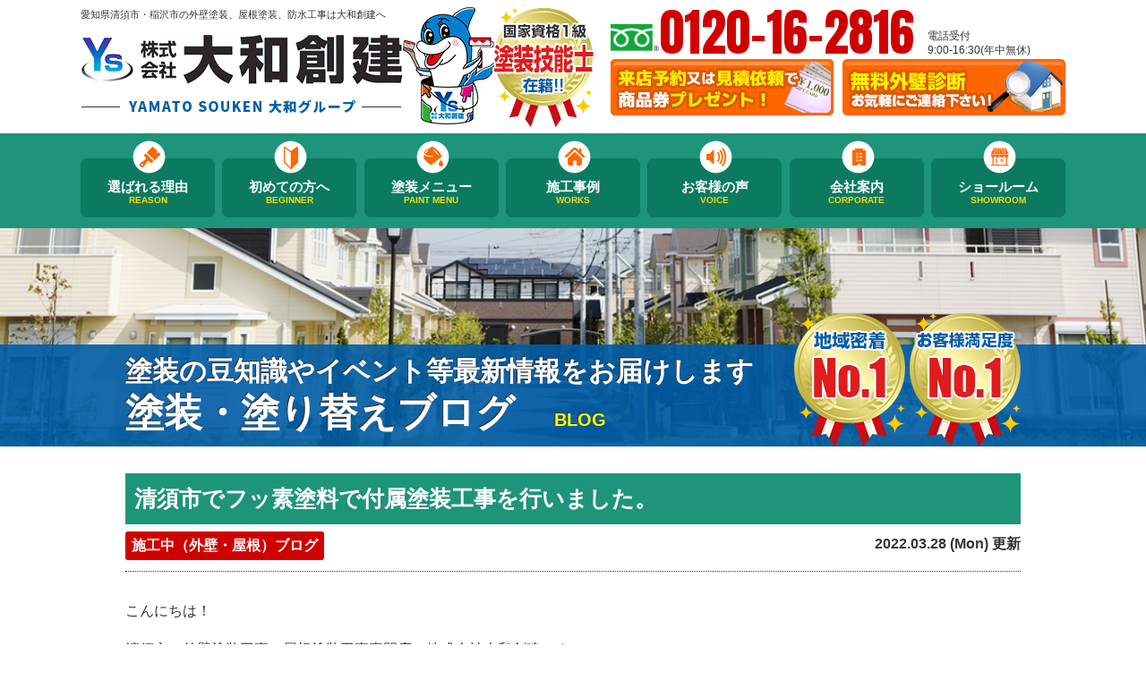

--- FILE ---
content_type: text/html; charset=UTF-8
request_url: https://yamato-souken.co.jp/blog/18354/
body_size: 15873
content:
<!DOCTYPE html>
<html>

<head>
	<meta charset="UTF-8">
	<meta http-equiv="X-UA-Compatible" content="IE=edge" />
	<meta name="viewport" content="width=device-width, initial-scale=1.0" />
			<title>清須市でフッ素塗料で付属塗装工事を行いました。｜塗装・塗り替えブログ｜【愛知県清須市で創業30年】外壁塗装・屋根塗装・防水工事の株式会社大和創建</title>
		<meta name="description" content="塗装・塗り替えブログ「清須市でフッ素塗料で付属塗装工事を行いました。」です。清須市・あま市の外壁塗装は創業30年の大和創建へ。清須を中心に稲沢市、あま市、北名古屋市地域密着で住まいの塗り替えを承ります。仲介業者を通さない直接施工なので高品質な塗装を適正価格でご提供。屋根塗装リフォーム、防水工事、雨漏り補修、サイディング張り替えはお任せ下さい。清須に塗装ショールームオープン！無料WEB見積もりでクオカードプレゼント中！" />
				<meta name="keywords" content="塗装・塗り替えブログ,外壁塗装,屋根塗装,雨漏り修理,雨漏り補修,防水工事,外装リフォーム,大和創建,清須市,清洲,愛知県" />
	
	<meta name="format-detection" content="telephone=no" />
<meta name="thumbnail" content="https://yamato-souken.co.jp/W2uVerhvtpdq/wp-content/uploads/2025/08/mainv03.png" />
<!-- *** stylesheet *** -->
<link rel="stylesheet" media="all" href="https://yamato-souken.co.jp/W2uVerhvtpdq/wp-content/themes/yamato-souken.co.jp/style.css?1766027261" />

<!-- *** javascript *** -->

<script src="//ajax.googleapis.com/ajax/libs/jquery/2.0.3/jquery.min.js"></script>
<script src="https://yamato-souken.co.jp/W2uVerhvtpdq/wp-content/themes/yamato-souken.co.jp/js/jquery.dotdotdot.min.js"></script>
<script src="https://yamato-souken.co.jp/W2uVerhvtpdq/wp-content/themes/yamato-souken.co.jp/js/excanvas.js"></script>
<script src="https://yamato-souken.co.jp/W2uVerhvtpdq/wp-content/themes/yamato-souken.co.jp/js/jquery.heightLine.js"></script>
<script src="https://yamato-souken.co.jp/W2uVerhvtpdq/wp-content/themes/yamato-souken.co.jp/js/heightLineSetting.js"></script>
<script src="https://yamato-souken.co.jp/W2uVerhvtpdq/wp-content/themes/yamato-souken.co.jp/js/conf.js"></script>


<script src="https://yamato-souken.co.jp/W2uVerhvtpdq/wp-content/themes/yamato-souken.co.jp/js/jquery.autopager-1.0.0.js"></script>
<link href="https://fonts.googleapis.com/css?family=Anton" rel="stylesheet">
<!-- *** googleanalytics *** -->
<!-- Google Tag Manager -->
<script>
    (function(w, d, s, l, i) {
        w[l] = w[l] || [];
        w[l].push({
            'gtm.start': new Date().getTime(),
            event: 'gtm.js'
        });
        var f = d.getElementsByTagName(s)[0],
            j = d.createElement(s),
            dl = l != 'dataLayer' ? '&l=' + l : '';
        j.async = true;
        j.src =
            'https://www.googletagmanager.com/gtm.js?id=' + i + dl;
        f.parentNode.insertBefore(j, f);
    })(window, document, 'script', 'dataLayer', 'GTM-THM37HN');
</script>
<!-- End Google Tag Manager -->
<!-- Google Tag Manager -->
<script>
    (function(w, d, s, l, i) {
        w[l] = w[l] || [];
        w[l].push({
            'gtm.start': new Date().getTime(),
            event: 'gtm.js'
        });
        var f = d.getElementsByTagName(s)[0],
            j = d.createElement(s),
            dl = l != 'dataLayer' ? '&l=' + l : '';
        j.async = true;
        j.src =
            'https://www.googletagmanager.com/gtm.js?id=' + i + dl;
        f.parentNode.insertBefore(j, f);
    })(window, document, 'script', 'dataLayer', 'GTM-T4PG75D');
</script>
<!-- End Google Tag Manager -->
<!-- Google Tag Manager -->
<script>
    (function(w, d, s, l, i) {
        w[l] = w[l] || [];
        w[l].push({
            'gtm.start': new Date().getTime(),
            event: 'gtm.js'
        });
        var f = d.getElementsByTagName(s)[0],
            j = d.createElement(s),
            dl = l != 'dataLayer' ? '&l=' + l : '';
        j.async = true;
        j.src =
            'https://www.googletagmanager.com/gtm.js?id=' + i + dl;
        f.parentNode.insertBefore(j, f);
    })(window, document, 'script', 'dataLayer', 'GTM-WFSQHNV');
</script>
<!-- End Google Tag Manager -->
<!-- *** //googleanalytics *** -->
	<meta name='robots' content='max-image-preview:large' />
	<style>img:is([sizes="auto" i], [sizes^="auto," i]) { contain-intrinsic-size: 3000px 1500px }</style>
	<script type="text/javascript">
/* <![CDATA[ */
window._wpemojiSettings = {"baseUrl":"https:\/\/s.w.org\/images\/core\/emoji\/15.0.3\/72x72\/","ext":".png","svgUrl":"https:\/\/s.w.org\/images\/core\/emoji\/15.0.3\/svg\/","svgExt":".svg","source":{"concatemoji":"https:\/\/yamato-souken.co.jp\/W2uVerhvtpdq\/wp-includes\/js\/wp-emoji-release.min.js?ver=6.7.4"}};
/*! This file is auto-generated */
!function(i,n){var o,s,e;function c(e){try{var t={supportTests:e,timestamp:(new Date).valueOf()};sessionStorage.setItem(o,JSON.stringify(t))}catch(e){}}function p(e,t,n){e.clearRect(0,0,e.canvas.width,e.canvas.height),e.fillText(t,0,0);var t=new Uint32Array(e.getImageData(0,0,e.canvas.width,e.canvas.height).data),r=(e.clearRect(0,0,e.canvas.width,e.canvas.height),e.fillText(n,0,0),new Uint32Array(e.getImageData(0,0,e.canvas.width,e.canvas.height).data));return t.every(function(e,t){return e===r[t]})}function u(e,t,n){switch(t){case"flag":return n(e,"\ud83c\udff3\ufe0f\u200d\u26a7\ufe0f","\ud83c\udff3\ufe0f\u200b\u26a7\ufe0f")?!1:!n(e,"\ud83c\uddfa\ud83c\uddf3","\ud83c\uddfa\u200b\ud83c\uddf3")&&!n(e,"\ud83c\udff4\udb40\udc67\udb40\udc62\udb40\udc65\udb40\udc6e\udb40\udc67\udb40\udc7f","\ud83c\udff4\u200b\udb40\udc67\u200b\udb40\udc62\u200b\udb40\udc65\u200b\udb40\udc6e\u200b\udb40\udc67\u200b\udb40\udc7f");case"emoji":return!n(e,"\ud83d\udc26\u200d\u2b1b","\ud83d\udc26\u200b\u2b1b")}return!1}function f(e,t,n){var r="undefined"!=typeof WorkerGlobalScope&&self instanceof WorkerGlobalScope?new OffscreenCanvas(300,150):i.createElement("canvas"),a=r.getContext("2d",{willReadFrequently:!0}),o=(a.textBaseline="top",a.font="600 32px Arial",{});return e.forEach(function(e){o[e]=t(a,e,n)}),o}function t(e){var t=i.createElement("script");t.src=e,t.defer=!0,i.head.appendChild(t)}"undefined"!=typeof Promise&&(o="wpEmojiSettingsSupports",s=["flag","emoji"],n.supports={everything:!0,everythingExceptFlag:!0},e=new Promise(function(e){i.addEventListener("DOMContentLoaded",e,{once:!0})}),new Promise(function(t){var n=function(){try{var e=JSON.parse(sessionStorage.getItem(o));if("object"==typeof e&&"number"==typeof e.timestamp&&(new Date).valueOf()<e.timestamp+604800&&"object"==typeof e.supportTests)return e.supportTests}catch(e){}return null}();if(!n){if("undefined"!=typeof Worker&&"undefined"!=typeof OffscreenCanvas&&"undefined"!=typeof URL&&URL.createObjectURL&&"undefined"!=typeof Blob)try{var e="postMessage("+f.toString()+"("+[JSON.stringify(s),u.toString(),p.toString()].join(",")+"));",r=new Blob([e],{type:"text/javascript"}),a=new Worker(URL.createObjectURL(r),{name:"wpTestEmojiSupports"});return void(a.onmessage=function(e){c(n=e.data),a.terminate(),t(n)})}catch(e){}c(n=f(s,u,p))}t(n)}).then(function(e){for(var t in e)n.supports[t]=e[t],n.supports.everything=n.supports.everything&&n.supports[t],"flag"!==t&&(n.supports.everythingExceptFlag=n.supports.everythingExceptFlag&&n.supports[t]);n.supports.everythingExceptFlag=n.supports.everythingExceptFlag&&!n.supports.flag,n.DOMReady=!1,n.readyCallback=function(){n.DOMReady=!0}}).then(function(){return e}).then(function(){var e;n.supports.everything||(n.readyCallback(),(e=n.source||{}).concatemoji?t(e.concatemoji):e.wpemoji&&e.twemoji&&(t(e.twemoji),t(e.wpemoji)))}))}((window,document),window._wpemojiSettings);
/* ]]> */
</script>
<style id='wp-emoji-styles-inline-css' type='text/css'>

	img.wp-smiley, img.emoji {
		display: inline !important;
		border: none !important;
		box-shadow: none !important;
		height: 1em !important;
		width: 1em !important;
		margin: 0 0.07em !important;
		vertical-align: -0.1em !important;
		background: none !important;
		padding: 0 !important;
	}
</style>
<link rel='stylesheet' id='wp-block-library-css' href='https://yamato-souken.co.jp/W2uVerhvtpdq/wp-includes/css/dist/block-library/style.min.css?ver=6.7.4' type='text/css' media='all' />
<style id='classic-theme-styles-inline-css' type='text/css'>
/*! This file is auto-generated */
.wp-block-button__link{color:#fff;background-color:#32373c;border-radius:9999px;box-shadow:none;text-decoration:none;padding:calc(.667em + 2px) calc(1.333em + 2px);font-size:1.125em}.wp-block-file__button{background:#32373c;color:#fff;text-decoration:none}
</style>
<style id='global-styles-inline-css' type='text/css'>
:root{--wp--preset--aspect-ratio--square: 1;--wp--preset--aspect-ratio--4-3: 4/3;--wp--preset--aspect-ratio--3-4: 3/4;--wp--preset--aspect-ratio--3-2: 3/2;--wp--preset--aspect-ratio--2-3: 2/3;--wp--preset--aspect-ratio--16-9: 16/9;--wp--preset--aspect-ratio--9-16: 9/16;--wp--preset--color--black: #000000;--wp--preset--color--cyan-bluish-gray: #abb8c3;--wp--preset--color--white: #ffffff;--wp--preset--color--pale-pink: #f78da7;--wp--preset--color--vivid-red: #cf2e2e;--wp--preset--color--luminous-vivid-orange: #ff6900;--wp--preset--color--luminous-vivid-amber: #fcb900;--wp--preset--color--light-green-cyan: #7bdcb5;--wp--preset--color--vivid-green-cyan: #00d084;--wp--preset--color--pale-cyan-blue: #8ed1fc;--wp--preset--color--vivid-cyan-blue: #0693e3;--wp--preset--color--vivid-purple: #9b51e0;--wp--preset--gradient--vivid-cyan-blue-to-vivid-purple: linear-gradient(135deg,rgba(6,147,227,1) 0%,rgb(155,81,224) 100%);--wp--preset--gradient--light-green-cyan-to-vivid-green-cyan: linear-gradient(135deg,rgb(122,220,180) 0%,rgb(0,208,130) 100%);--wp--preset--gradient--luminous-vivid-amber-to-luminous-vivid-orange: linear-gradient(135deg,rgba(252,185,0,1) 0%,rgba(255,105,0,1) 100%);--wp--preset--gradient--luminous-vivid-orange-to-vivid-red: linear-gradient(135deg,rgba(255,105,0,1) 0%,rgb(207,46,46) 100%);--wp--preset--gradient--very-light-gray-to-cyan-bluish-gray: linear-gradient(135deg,rgb(238,238,238) 0%,rgb(169,184,195) 100%);--wp--preset--gradient--cool-to-warm-spectrum: linear-gradient(135deg,rgb(74,234,220) 0%,rgb(151,120,209) 20%,rgb(207,42,186) 40%,rgb(238,44,130) 60%,rgb(251,105,98) 80%,rgb(254,248,76) 100%);--wp--preset--gradient--blush-light-purple: linear-gradient(135deg,rgb(255,206,236) 0%,rgb(152,150,240) 100%);--wp--preset--gradient--blush-bordeaux: linear-gradient(135deg,rgb(254,205,165) 0%,rgb(254,45,45) 50%,rgb(107,0,62) 100%);--wp--preset--gradient--luminous-dusk: linear-gradient(135deg,rgb(255,203,112) 0%,rgb(199,81,192) 50%,rgb(65,88,208) 100%);--wp--preset--gradient--pale-ocean: linear-gradient(135deg,rgb(255,245,203) 0%,rgb(182,227,212) 50%,rgb(51,167,181) 100%);--wp--preset--gradient--electric-grass: linear-gradient(135deg,rgb(202,248,128) 0%,rgb(113,206,126) 100%);--wp--preset--gradient--midnight: linear-gradient(135deg,rgb(2,3,129) 0%,rgb(40,116,252) 100%);--wp--preset--font-size--small: 13px;--wp--preset--font-size--medium: 20px;--wp--preset--font-size--large: 36px;--wp--preset--font-size--x-large: 42px;--wp--preset--spacing--20: 0.44rem;--wp--preset--spacing--30: 0.67rem;--wp--preset--spacing--40: 1rem;--wp--preset--spacing--50: 1.5rem;--wp--preset--spacing--60: 2.25rem;--wp--preset--spacing--70: 3.38rem;--wp--preset--spacing--80: 5.06rem;--wp--preset--shadow--natural: 6px 6px 9px rgba(0, 0, 0, 0.2);--wp--preset--shadow--deep: 12px 12px 50px rgba(0, 0, 0, 0.4);--wp--preset--shadow--sharp: 6px 6px 0px rgba(0, 0, 0, 0.2);--wp--preset--shadow--outlined: 6px 6px 0px -3px rgba(255, 255, 255, 1), 6px 6px rgba(0, 0, 0, 1);--wp--preset--shadow--crisp: 6px 6px 0px rgba(0, 0, 0, 1);}:where(.is-layout-flex){gap: 0.5em;}:where(.is-layout-grid){gap: 0.5em;}body .is-layout-flex{display: flex;}.is-layout-flex{flex-wrap: wrap;align-items: center;}.is-layout-flex > :is(*, div){margin: 0;}body .is-layout-grid{display: grid;}.is-layout-grid > :is(*, div){margin: 0;}:where(.wp-block-columns.is-layout-flex){gap: 2em;}:where(.wp-block-columns.is-layout-grid){gap: 2em;}:where(.wp-block-post-template.is-layout-flex){gap: 1.25em;}:where(.wp-block-post-template.is-layout-grid){gap: 1.25em;}.has-black-color{color: var(--wp--preset--color--black) !important;}.has-cyan-bluish-gray-color{color: var(--wp--preset--color--cyan-bluish-gray) !important;}.has-white-color{color: var(--wp--preset--color--white) !important;}.has-pale-pink-color{color: var(--wp--preset--color--pale-pink) !important;}.has-vivid-red-color{color: var(--wp--preset--color--vivid-red) !important;}.has-luminous-vivid-orange-color{color: var(--wp--preset--color--luminous-vivid-orange) !important;}.has-luminous-vivid-amber-color{color: var(--wp--preset--color--luminous-vivid-amber) !important;}.has-light-green-cyan-color{color: var(--wp--preset--color--light-green-cyan) !important;}.has-vivid-green-cyan-color{color: var(--wp--preset--color--vivid-green-cyan) !important;}.has-pale-cyan-blue-color{color: var(--wp--preset--color--pale-cyan-blue) !important;}.has-vivid-cyan-blue-color{color: var(--wp--preset--color--vivid-cyan-blue) !important;}.has-vivid-purple-color{color: var(--wp--preset--color--vivid-purple) !important;}.has-black-background-color{background-color: var(--wp--preset--color--black) !important;}.has-cyan-bluish-gray-background-color{background-color: var(--wp--preset--color--cyan-bluish-gray) !important;}.has-white-background-color{background-color: var(--wp--preset--color--white) !important;}.has-pale-pink-background-color{background-color: var(--wp--preset--color--pale-pink) !important;}.has-vivid-red-background-color{background-color: var(--wp--preset--color--vivid-red) !important;}.has-luminous-vivid-orange-background-color{background-color: var(--wp--preset--color--luminous-vivid-orange) !important;}.has-luminous-vivid-amber-background-color{background-color: var(--wp--preset--color--luminous-vivid-amber) !important;}.has-light-green-cyan-background-color{background-color: var(--wp--preset--color--light-green-cyan) !important;}.has-vivid-green-cyan-background-color{background-color: var(--wp--preset--color--vivid-green-cyan) !important;}.has-pale-cyan-blue-background-color{background-color: var(--wp--preset--color--pale-cyan-blue) !important;}.has-vivid-cyan-blue-background-color{background-color: var(--wp--preset--color--vivid-cyan-blue) !important;}.has-vivid-purple-background-color{background-color: var(--wp--preset--color--vivid-purple) !important;}.has-black-border-color{border-color: var(--wp--preset--color--black) !important;}.has-cyan-bluish-gray-border-color{border-color: var(--wp--preset--color--cyan-bluish-gray) !important;}.has-white-border-color{border-color: var(--wp--preset--color--white) !important;}.has-pale-pink-border-color{border-color: var(--wp--preset--color--pale-pink) !important;}.has-vivid-red-border-color{border-color: var(--wp--preset--color--vivid-red) !important;}.has-luminous-vivid-orange-border-color{border-color: var(--wp--preset--color--luminous-vivid-orange) !important;}.has-luminous-vivid-amber-border-color{border-color: var(--wp--preset--color--luminous-vivid-amber) !important;}.has-light-green-cyan-border-color{border-color: var(--wp--preset--color--light-green-cyan) !important;}.has-vivid-green-cyan-border-color{border-color: var(--wp--preset--color--vivid-green-cyan) !important;}.has-pale-cyan-blue-border-color{border-color: var(--wp--preset--color--pale-cyan-blue) !important;}.has-vivid-cyan-blue-border-color{border-color: var(--wp--preset--color--vivid-cyan-blue) !important;}.has-vivid-purple-border-color{border-color: var(--wp--preset--color--vivid-purple) !important;}.has-vivid-cyan-blue-to-vivid-purple-gradient-background{background: var(--wp--preset--gradient--vivid-cyan-blue-to-vivid-purple) !important;}.has-light-green-cyan-to-vivid-green-cyan-gradient-background{background: var(--wp--preset--gradient--light-green-cyan-to-vivid-green-cyan) !important;}.has-luminous-vivid-amber-to-luminous-vivid-orange-gradient-background{background: var(--wp--preset--gradient--luminous-vivid-amber-to-luminous-vivid-orange) !important;}.has-luminous-vivid-orange-to-vivid-red-gradient-background{background: var(--wp--preset--gradient--luminous-vivid-orange-to-vivid-red) !important;}.has-very-light-gray-to-cyan-bluish-gray-gradient-background{background: var(--wp--preset--gradient--very-light-gray-to-cyan-bluish-gray) !important;}.has-cool-to-warm-spectrum-gradient-background{background: var(--wp--preset--gradient--cool-to-warm-spectrum) !important;}.has-blush-light-purple-gradient-background{background: var(--wp--preset--gradient--blush-light-purple) !important;}.has-blush-bordeaux-gradient-background{background: var(--wp--preset--gradient--blush-bordeaux) !important;}.has-luminous-dusk-gradient-background{background: var(--wp--preset--gradient--luminous-dusk) !important;}.has-pale-ocean-gradient-background{background: var(--wp--preset--gradient--pale-ocean) !important;}.has-electric-grass-gradient-background{background: var(--wp--preset--gradient--electric-grass) !important;}.has-midnight-gradient-background{background: var(--wp--preset--gradient--midnight) !important;}.has-small-font-size{font-size: var(--wp--preset--font-size--small) !important;}.has-medium-font-size{font-size: var(--wp--preset--font-size--medium) !important;}.has-large-font-size{font-size: var(--wp--preset--font-size--large) !important;}.has-x-large-font-size{font-size: var(--wp--preset--font-size--x-large) !important;}
:where(.wp-block-post-template.is-layout-flex){gap: 1.25em;}:where(.wp-block-post-template.is-layout-grid){gap: 1.25em;}
:where(.wp-block-columns.is-layout-flex){gap: 2em;}:where(.wp-block-columns.is-layout-grid){gap: 2em;}
:root :where(.wp-block-pullquote){font-size: 1.5em;line-height: 1.6;}
</style>
<link rel='stylesheet' id='contact-form-7-css' href='https://yamato-souken.co.jp/W2uVerhvtpdq/wp-content/plugins/contact-form-7/includes/css/styles.css?ver=6.0' type='text/css' media='all' />
<link rel='stylesheet' id='responsive-lightbox-swipebox-css' href='https://yamato-souken.co.jp/W2uVerhvtpdq/wp-content/plugins/responsive-lightbox/assets/swipebox/swipebox.min.css?ver=2.4.8' type='text/css' media='all' />
<link rel='stylesheet' id='wp-pagenavi-css' href='https://yamato-souken.co.jp/W2uVerhvtpdq/wp-content/plugins/wp-pagenavi/pagenavi-css.css?ver=2.70' type='text/css' media='all' />
<link rel='stylesheet' id='jquery-ui-smoothness-css' href='https://yamato-souken.co.jp/W2uVerhvtpdq/wp-content/plugins/contact-form-7/includes/js/jquery-ui/themes/smoothness/jquery-ui.min.css?ver=1.12.1' type='text/css' media='screen' />
<script type="text/javascript" src="https://yamato-souken.co.jp/W2uVerhvtpdq/wp-includes/js/jquery/jquery.min.js?ver=3.7.1" id="jquery-core-js"></script>
<script type="text/javascript" src="https://yamato-souken.co.jp/W2uVerhvtpdq/wp-includes/js/jquery/jquery-migrate.min.js?ver=3.4.1" id="jquery-migrate-js"></script>
<script type="text/javascript" src="https://yamato-souken.co.jp/W2uVerhvtpdq/wp-content/plugins/responsive-lightbox/assets/swipebox/jquery.swipebox.min.js?ver=2.4.8" id="responsive-lightbox-swipebox-js"></script>
<script type="text/javascript" src="https://yamato-souken.co.jp/W2uVerhvtpdq/wp-includes/js/underscore.min.js?ver=1.13.7" id="underscore-js"></script>
<script type="text/javascript" src="https://yamato-souken.co.jp/W2uVerhvtpdq/wp-content/plugins/responsive-lightbox/assets/infinitescroll/infinite-scroll.pkgd.min.js?ver=6.7.4" id="responsive-lightbox-infinite-scroll-js"></script>
<script type="text/javascript" id="responsive-lightbox-js-before">
/* <![CDATA[ */
var rlArgs = {"script":"swipebox","selector":"lightbox","customEvents":"","activeGalleries":true,"animation":true,"hideCloseButtonOnMobile":false,"removeBarsOnMobile":false,"hideBars":true,"hideBarsDelay":5000,"videoMaxWidth":1080,"useSVG":true,"loopAtEnd":false,"woocommerce_gallery":false,"ajaxurl":"https:\/\/yamato-souken.co.jp\/W2uVerhvtpdq\/wp-admin\/admin-ajax.php","nonce":"75fe57fd49","preview":false,"postId":18354,"scriptExtension":false};
/* ]]> */
</script>
<script type="text/javascript" src="https://yamato-souken.co.jp/W2uVerhvtpdq/wp-content/plugins/responsive-lightbox/js/front.js?ver=2.4.8" id="responsive-lightbox-js"></script>
<link rel="https://api.w.org/" href="https://yamato-souken.co.jp/wp-json/" /><link rel="canonical" href="https://yamato-souken.co.jp/blog/18354/" />
<link rel='shortlink' href='https://yamato-souken.co.jp/?p=18354' />
<link rel="alternate" title="oEmbed (JSON)" type="application/json+oembed" href="https://yamato-souken.co.jp/wp-json/oembed/1.0/embed?url=https%3A%2F%2Fyamato-souken.co.jp%2Fblog%2F18354%2F" />
<link rel="alternate" title="oEmbed (XML)" type="text/xml+oembed" href="https://yamato-souken.co.jp/wp-json/oembed/1.0/embed?url=https%3A%2F%2Fyamato-souken.co.jp%2Fblog%2F18354%2F&#038;format=xml" />
	</head>

<body data-rsssl=1 id="blog">
	<!-- Google Tag Manager (noscript) -->
	<noscript><iframe src="https://www.googletagmanager.com/ns.html?id=GTM-THM37HN" height="0" width="0" style="display:none;visibility:hidden"></iframe></noscript>
	<!-- End Google Tag Manager (noscript) -->
	<!-- Google Tag Manager (noscript) -->
	<noscript><iframe src="https://www.googletagmanager.com/ns.html?id=GTM-T4PG75D" height="0" width="0" style="display:none;visibility:hidden"></iframe></noscript>
	<!-- End Google Tag Manager (noscript) -->
	<!-- Google Tag Manager (noscript) -->
	<noscript><iframe src="https://www.googletagmanager.com/ns.html?id=GTM-WFSQHNV" height="0" width="0" style="display:none;visibility:hidden"></iframe></noscript>
	<!-- End Google Tag Manager (noscript) -->

			<svg display="none" version="1.1" xmlns="http://www.w3.org/2000/svg" xmlns:xlink="http://www.w3.org/1999/xlink">
  <defs>
    <symbol id="home" viewBox="0 0 396.961 370">
<path d="M389.664,166.774l-60.063-60.063V37.325c0-12.543-10.164-22.711-22.73-22.711c-12.535,0-22.699,10.168-22.699,22.711v23.953
	l-44.723-44.723c-22.113-22.097-60.558-22.058-82.617,0.039L6.648,166.774c-8.863,8.883-8.863,23.257,0,32.125
	c8.872,8.883,23.274,8.883,32.137,0l150.168-150.18c4.895-4.867,13.516-4.867,18.383-0.015l150.191,150.194
	c4.457,4.441,10.262,6.652,16.066,6.652c5.816,0,11.633-2.211,16.074-6.652C398.535,190.031,398.535,175.657,389.664,166.774
	L389.664,166.774z M389.664,166.774"/>
<rect fill="none" width="396.961" height="370"/>
<path d="M206.047,91.833c-4.363-4.36-11.426-4.36-15.777,0L58.168,223.895c-2.086,2.082-3.266,4.93-3.266,7.898v96.324
	c0,22.602,18.325,40.926,40.926,40.926h65.402V267.754h73.84v101.289h65.406c22.602,0,40.926-18.324,40.926-40.926v-96.324
	c0-2.969-1.172-5.816-3.266-7.898L206.047,91.833z M206.047,91.833"/>
    </symbol>
  </defs>
</svg>		<header id="header">
												<div class="spmenubtn spblock">
				<a href="javascript:switchMenu();">
					<span></span>
					<span></span>
					<span></span>
					<span>MENU</span></a>
			</div>


			<div class="htxt">
															<p><strong>愛知県清須市・稲沢市の外壁塗装、屋根塗装、防水工事は大和創建へ</strong></p>
												</div>


			<div class="inner">
				<div class="hdrLogo">
					<a href="https://yamato-souken.co.jp/"><img src="https://yamato-souken.co.jp/W2uVerhvtpdq/wp-content/uploads/2020/01/logo-1.png" alt="外壁塗装・屋根防水専門店大和創建" /></a>
					<img src="https://yamato-souken.co.jp/W2uVerhvtpdq/wp-content/uploads/2020/01/medal-1.png" alt="大和創建" />
					
				</div>

				<div class="floatR">
					<ul class="clearfix">
						<li class="tel"><span class="tel-link">0120-16-2816</span></li>
						<li class="rece">電話受付<br>9:00-16:30(年中無休)</li>
					</ul>
					<div><a href="https://yamato-souken.co.jp/showroom/#formS"><img src="https://yamato-souken.co.jp/W2uVerhvtpdq/wp-content/themes/yamato-souken.co.jp/img/common/btn_mitsumo.png" alt="ショールーム来店予約" /></a></div>
					<div><a href="https://yamato-souken.co.jp/diagnosis/"><img src="https://yamato-souken.co.jp/W2uVerhvtpdq/wp-content/themes/yamato-souken.co.jp/img/common/btn_contact.png" alt="無料外壁診断！" /></a></div>

														</div>
			</div>
						    <nav>
        <ul id="gNav" class="clearfix">
            <li class="gnav01"><a href="https://yamato-souken.co.jp/reason/">選ばれる理由<span>REASON</span></a></li>
            <li class="gnav02"><a href="https://yamato-souken.co.jp/beginner/">初めての方へ<span>BEGINNER</span></a></li>
            <li class="gnav03"><a href="https://yamato-souken.co.jp/menu/">塗装メニュー<span>PAINT MENU</span></a>
                <ul>
                    <li><a href="https://yamato-souken.co.jp/menu/#wall">外壁塗装</a></li>
                    <li><a href="https://yamato-souken.co.jp/menu/#roof">屋根塗装</a></li>
                    <li><a href="https://yamato-souken.co.jp/apartment/">アパート・マンション</a></li>
                    <li><a href="https://yamato-souken.co.jp/wpack/">外壁屋根Wパック</a></li>
                </ul>
            </li>
            <li class="gnav04"><a href="https://yamato-souken.co.jp/works/">施工事例<span>WORKS</span></a>
            <li class="gnav05"><a href="https://yamato-souken.co.jp/voice/">お客様の声<span>VOICE</span></a>
            <li class="gnav06"><a href="https://yamato-souken.co.jp/corporate/">会社案内<span>CORPORATE</span></a>
            <li class="gnav07"><a href="https://yamato-souken.co.jp/showroom/">ショールーム<span>SHOWROOM</span></a></li>
        </ul>
    </nav>
		</header>



					<div id="pageTitle" style="background:url(https://yamato-souken.co.jp/W2uVerhvtpdq/wp-content/uploads/2018/08/bcg_sub_mainv.png) no-repeat top center;" class="">
				<div class="inner">

											<h1><span>塗装の豆知識やイベント等最新情報をお届けします</span>塗装・塗り替えブログ							<span class="txt-y">blog</span><img src="https://yamato-souken.co.jp/W2uVerhvtpdq/wp-content/themes/yamato-souken.co.jp/img/common/subttl_medal.png" alt="">
						</h1>
					
				</div>
			</div>
		
		<div id="pagePath">
			<p><!-- Breadcrumb NavXT 7.3.1 -->
<span property="itemListElement" typeof="ListItem"><a property="item" typeof="WebPage" title="【愛知県清須市で創業30年】外壁塗装・屋根塗装・防水工事の株式会社大和創建へ移動" href="https://yamato-souken.co.jp" class="home"><span property="name">HOME</span></a><meta property="position" content="1"></span> &gt; <span property="itemListElement" typeof="ListItem"><a property="item" typeof="WebPage" title="塗装・塗り替えブログへ移動" href="https://yamato-souken.co.jp/blog/" class="archive post-blog-archive"><span property="name">塗装・塗り替えブログ</span></a><meta property="position" content="2"></span> &gt; <span property="itemListElement" typeof="ListItem"><a property="item" typeof="WebPage" title="Go to the 施工中（外壁・屋根）ブログ 活動ブログ分類 archives." href="https://yamato-souken.co.jp/blog/blog_tax/%e6%96%bd%e5%b7%a5%e4%b8%ad%e3%83%96%e3%83%ad%e3%82%b0/" class="taxonomy blog_tax"><span property="name">施工中（外壁・屋根）ブログ</span></a><meta property="position" content="3"></span> &gt; <span property="itemListElement" typeof="ListItem"><span property="name">清須市でフッ素塗料で付属塗装工事を行いました。</span><meta property="position" content="4"></span></p>
		</div>

		<!--<div class="subttl-img"><img src="https://yamato-souken.co.jp/W2uVerhvtpdq/wp-content/uploads/2018/08/bcg_sub_mainv.png" alt="" /></div>-->
	<div id="contents" >
		<section id="main">
			<!-- /header.php ヘッダー -->
<!-- single.php シングルページテンプレート -->
<div class="inner pt0">
<article class="singleBlog">
<h2 class="mb0 bcg-g">清須市でフッ素塗料で付属塗装工事を行いました。</h2>
<div class="infoBox">
<span class="cat"><a href="https://yamato-souken.co.jp/blog/blog_tax/%e6%96%bd%e5%b7%a5%e4%b8%ad%e3%83%96%e3%83%ad%e3%82%b0/">施工中（外壁・屋根）ブログ</a></span>
<span class="time">2022.03.28 (Mon) 更新</span>
</div>
<p>こんにちは！</p>
<p>清須市で外壁塗装工事・屋根塗装工事専門店の株式会社大和創建です。</p>
<p>&nbsp;</p>
<p>本日も<span style="font-size: 14pt; color: #ff00ff;"><strong>清須市Y様邸</strong></span>の塗装工事の様子をご紹介します(^O^)／</p>
<p><img decoding="async" src="https://yamato-souken.co.jp/W2uVerhvtpdq/wp-content/uploads/2022/02/0d5cf615b589a9c816090bca5af95616-300x225.jpg" /></p>
<p>前回のブログはこちら⇩</p>
<p><span style="color: #0000ff;"><a href="/blog/18243/" style="color: #0000ff;">★清須市Y様邸　足場と水洗い★</a></span></p>
<p><span style="color: #0000ff;"><a href="/blog/18266/" style="color: #0000ff;">★清須市Y様邸　シーリング工事★</a></span></p>
<p><a href="/blog/18331/">★清須市Y様邸　外壁塗装工事★</a></p>
<p><a href="/blog/18341/">★清須市Y様邸　軒天井塗装工事★</a></p>
<p>&nbsp;</p>
<p>本日ご紹介するのは<span style="font-size: 14pt; color: #ff00ff;"><strong>付属塗装工事</strong></span>です。</p>
<p>外壁に付属している<span style="font-size: 14pt; color: #ff00ff;"><strong>雨樋</strong></span>や<span style="font-size: 14pt; color: #ff00ff;"><strong>庇</strong></span>、<span style="font-size: 14pt; color: #ff00ff;"><strong>雨戸</strong></span>などの事を指します。</p>
<p>付属部分も外壁と同じように<span style="font-size: 14pt; color: #ff00ff;"><strong>劣化</strong></span>しますので、外壁塗装と一緒に塗装します。</p>
<p>&nbsp;</p>
<p>&nbsp;</p>
<p><span style="font-size: 14pt; color: #ff00ff;"><strong>〇雨樋</strong></span></p>
<p><img fetchpriority="high" decoding="async" src="https://yamato-souken.co.jp/W2uVerhvtpdq/wp-content/uploads/2022/03/7f31bb03229c5e78f7044538e5fa2b4d-300x225.jpg" alt="" width="300" height="225" class="alignnone size-medium wp-image-18367" srcset="https://yamato-souken.co.jp/W2uVerhvtpdq/wp-content/uploads/2022/03/7f31bb03229c5e78f7044538e5fa2b4d-300x225.jpg 300w, https://yamato-souken.co.jp/W2uVerhvtpdq/wp-content/uploads/2022/03/7f31bb03229c5e78f7044538e5fa2b4d-1000x750.jpg 1000w, https://yamato-souken.co.jp/W2uVerhvtpdq/wp-content/uploads/2022/03/7f31bb03229c5e78f7044538e5fa2b4d-768x576.jpg 768w, https://yamato-souken.co.jp/W2uVerhvtpdq/wp-content/uploads/2022/03/7f31bb03229c5e78f7044538e5fa2b4d-720x540.jpg 720w, https://yamato-souken.co.jp/W2uVerhvtpdq/wp-content/uploads/2022/03/7f31bb03229c5e78f7044538e5fa2b4d.jpg 1478w" sizes="(max-width: 300px) 100vw, 300px" />　<img decoding="async" src="https://yamato-souken.co.jp/W2uVerhvtpdq/wp-content/uploads/2022/03/c69c7683430ce94e34c777aff3c8e8a2-300x169.jpg" alt="" width="300" height="169" class="alignnone size-medium wp-image-18368" srcset="https://yamato-souken.co.jp/W2uVerhvtpdq/wp-content/uploads/2022/03/c69c7683430ce94e34c777aff3c8e8a2-300x169.jpg 300w, https://yamato-souken.co.jp/W2uVerhvtpdq/wp-content/uploads/2022/03/c69c7683430ce94e34c777aff3c8e8a2-1000x563.jpg 1000w, https://yamato-souken.co.jp/W2uVerhvtpdq/wp-content/uploads/2022/03/c69c7683430ce94e34c777aff3c8e8a2-768x432.jpg 768w, https://yamato-souken.co.jp/W2uVerhvtpdq/wp-content/uploads/2022/03/c69c7683430ce94e34c777aff3c8e8a2-1536x865.jpg 1536w, https://yamato-souken.co.jp/W2uVerhvtpdq/wp-content/uploads/2022/03/c69c7683430ce94e34c777aff3c8e8a2.jpg 1705w" sizes="(max-width: 300px) 100vw, 300px" /></p>
<p><span>屋根の上に流れる<span style="font-size: 14pt; color: #ff00ff;"><strong>雨水を地上まで運ぶための役割</strong></span>があります。</span></p>
<p>横樋と縦樋、集水器などで構成されています。</p>
<p>&nbsp;</p>
<p><span style="font-size: 14pt; color: #ff00ff;"><strong>ケレン</strong></span>で、下地を整えます。</p>
<p>サンドペーパーでわざと<span style="font-size: 14pt; color: #ff00ff;"><strong>細かい傷</strong></span>を付けて塗料との<span style="font-size: 14pt; color: #ff00ff;"><strong>密着を良くします。</strong></span></p>
<p><img decoding="async" src="https://yamato-souken.co.jp/W2uVerhvtpdq/wp-content/uploads/2022/03/4f8d55a0b9b4055f6852ea149f8b258f-300x225.jpg" alt="" width="300" height="225" class="alignnone size-medium wp-image-18359" srcset="https://yamato-souken.co.jp/W2uVerhvtpdq/wp-content/uploads/2022/03/4f8d55a0b9b4055f6852ea149f8b258f-300x225.jpg 300w, https://yamato-souken.co.jp/W2uVerhvtpdq/wp-content/uploads/2022/03/4f8d55a0b9b4055f6852ea149f8b258f-1000x750.jpg 1000w, https://yamato-souken.co.jp/W2uVerhvtpdq/wp-content/uploads/2022/03/4f8d55a0b9b4055f6852ea149f8b258f-768x576.jpg 768w, https://yamato-souken.co.jp/W2uVerhvtpdq/wp-content/uploads/2022/03/4f8d55a0b9b4055f6852ea149f8b258f-720x540.jpg 720w, https://yamato-souken.co.jp/W2uVerhvtpdq/wp-content/uploads/2022/03/4f8d55a0b9b4055f6852ea149f8b258f.jpg 1478w" sizes="(max-width: 300px) 100vw, 300px" />　<img loading="lazy" decoding="async" src="https://yamato-souken.co.jp/W2uVerhvtpdq/wp-content/uploads/2022/03/887fc2aaf9bfd1c75edef64999f79c1b-300x225.jpg" alt="" width="300" height="225" class="alignnone size-medium wp-image-18360" srcset="https://yamato-souken.co.jp/W2uVerhvtpdq/wp-content/uploads/2022/03/887fc2aaf9bfd1c75edef64999f79c1b-300x225.jpg 300w, https://yamato-souken.co.jp/W2uVerhvtpdq/wp-content/uploads/2022/03/887fc2aaf9bfd1c75edef64999f79c1b-1000x750.jpg 1000w, https://yamato-souken.co.jp/W2uVerhvtpdq/wp-content/uploads/2022/03/887fc2aaf9bfd1c75edef64999f79c1b-768x576.jpg 768w, https://yamato-souken.co.jp/W2uVerhvtpdq/wp-content/uploads/2022/03/887fc2aaf9bfd1c75edef64999f79c1b-720x540.jpg 720w, https://yamato-souken.co.jp/W2uVerhvtpdq/wp-content/uploads/2022/03/887fc2aaf9bfd1c75edef64999f79c1b.jpg 1478w" sizes="auto, (max-width: 300px) 100vw, 300px" /></p>
<p>&nbsp;</p>
<p>樋バンド部分には<span style="font-size: 14pt; color: #ff00ff;"><strong>錆止め</strong></span>を塗布します。</p>
<p>関西ペイントの<span style="font-size: 14pt; color: #ff00ff;"><strong>RSバリア</strong></span>を使用しました。</p>
<p>錆止めを塗ることによって<span style="font-size: 14pt; color: #ff00ff;"><strong>新たな錆の発生を抑えます。</strong></span></p>
<p><img loading="lazy" decoding="async" src="https://yamato-souken.co.jp/W2uVerhvtpdq/wp-content/uploads/2022/03/1863182f01f51de9dda4018b96b30268-300x225.jpg" alt="" width="300" height="225" class="alignnone size-medium wp-image-18365" srcset="https://yamato-souken.co.jp/W2uVerhvtpdq/wp-content/uploads/2022/03/1863182f01f51de9dda4018b96b30268-300x225.jpg 300w, https://yamato-souken.co.jp/W2uVerhvtpdq/wp-content/uploads/2022/03/1863182f01f51de9dda4018b96b30268-1000x750.jpg 1000w, https://yamato-souken.co.jp/W2uVerhvtpdq/wp-content/uploads/2022/03/1863182f01f51de9dda4018b96b30268-768x576.jpg 768w, https://yamato-souken.co.jp/W2uVerhvtpdq/wp-content/uploads/2022/03/1863182f01f51de9dda4018b96b30268-720x540.jpg 720w, https://yamato-souken.co.jp/W2uVerhvtpdq/wp-content/uploads/2022/03/1863182f01f51de9dda4018b96b30268.jpg 1478w" sizes="auto, (max-width: 300px) 100vw, 300px" /></p>
<p>&nbsp;</p>
<p><span style="font-size: 14pt; color: #ff00ff;"><strong>２回塗り</strong></span>で塗膜を形成します。</p>
<p>外壁塗装の塗料とグレードを合わせて、フッ素塗料の<span style="font-size: 14pt; color: #ff00ff;"><strong>セラMフッ素</strong></span>を使用しました。</p>
<p><img loading="lazy" decoding="async" src="https://yamato-souken.co.jp/W2uVerhvtpdq/wp-content/uploads/2022/03/2f722f1c954a879ece949802a0e2b398-300x225.jpg" alt="" width="300" height="225" class="alignnone size-medium wp-image-18361" srcset="https://yamato-souken.co.jp/W2uVerhvtpdq/wp-content/uploads/2022/03/2f722f1c954a879ece949802a0e2b398-300x225.jpg 300w, https://yamato-souken.co.jp/W2uVerhvtpdq/wp-content/uploads/2022/03/2f722f1c954a879ece949802a0e2b398-1000x750.jpg 1000w, https://yamato-souken.co.jp/W2uVerhvtpdq/wp-content/uploads/2022/03/2f722f1c954a879ece949802a0e2b398-768x576.jpg 768w, https://yamato-souken.co.jp/W2uVerhvtpdq/wp-content/uploads/2022/03/2f722f1c954a879ece949802a0e2b398-720x540.jpg 720w, https://yamato-souken.co.jp/W2uVerhvtpdq/wp-content/uploads/2022/03/2f722f1c954a879ece949802a0e2b398.jpg 1478w" sizes="auto, (max-width: 300px) 100vw, 300px" />　<img loading="lazy" decoding="async" src="https://yamato-souken.co.jp/W2uVerhvtpdq/wp-content/uploads/2022/03/8c1f4dab90dccbbfeb31fe880f018cab-300x225.jpg" alt="" width="300" height="225" class="alignnone size-medium wp-image-18362" srcset="https://yamato-souken.co.jp/W2uVerhvtpdq/wp-content/uploads/2022/03/8c1f4dab90dccbbfeb31fe880f018cab-300x225.jpg 300w, https://yamato-souken.co.jp/W2uVerhvtpdq/wp-content/uploads/2022/03/8c1f4dab90dccbbfeb31fe880f018cab-1000x750.jpg 1000w, https://yamato-souken.co.jp/W2uVerhvtpdq/wp-content/uploads/2022/03/8c1f4dab90dccbbfeb31fe880f018cab-768x576.jpg 768w, https://yamato-souken.co.jp/W2uVerhvtpdq/wp-content/uploads/2022/03/8c1f4dab90dccbbfeb31fe880f018cab-720x540.jpg 720w, https://yamato-souken.co.jp/W2uVerhvtpdq/wp-content/uploads/2022/03/8c1f4dab90dccbbfeb31fe880f018cab.jpg 1478w" sizes="auto, (max-width: 300px) 100vw, 300px" /></p>
<p><img loading="lazy" decoding="async" src="https://yamato-souken.co.jp/W2uVerhvtpdq/wp-content/uploads/2022/03/0ff9b47b9bef6c850c1986efc7d5426f-300x225.jpg" alt="" width="300" height="225" class="alignnone size-medium wp-image-18363" srcset="https://yamato-souken.co.jp/W2uVerhvtpdq/wp-content/uploads/2022/03/0ff9b47b9bef6c850c1986efc7d5426f-300x225.jpg 300w, https://yamato-souken.co.jp/W2uVerhvtpdq/wp-content/uploads/2022/03/0ff9b47b9bef6c850c1986efc7d5426f-1000x750.jpg 1000w, https://yamato-souken.co.jp/W2uVerhvtpdq/wp-content/uploads/2022/03/0ff9b47b9bef6c850c1986efc7d5426f-768x576.jpg 768w, https://yamato-souken.co.jp/W2uVerhvtpdq/wp-content/uploads/2022/03/0ff9b47b9bef6c850c1986efc7d5426f-720x540.jpg 720w, https://yamato-souken.co.jp/W2uVerhvtpdq/wp-content/uploads/2022/03/0ff9b47b9bef6c850c1986efc7d5426f.jpg 1478w" sizes="auto, (max-width: 300px) 100vw, 300px" />　<img loading="lazy" decoding="async" src="https://yamato-souken.co.jp/W2uVerhvtpdq/wp-content/uploads/2022/03/69a4d5dff6ce58861eead65b1eab4259-300x169.jpg" alt="" width="293" height="165" class="alignnone  wp-image-18364" srcset="https://yamato-souken.co.jp/W2uVerhvtpdq/wp-content/uploads/2022/03/69a4d5dff6ce58861eead65b1eab4259-300x169.jpg 300w, https://yamato-souken.co.jp/W2uVerhvtpdq/wp-content/uploads/2022/03/69a4d5dff6ce58861eead65b1eab4259-1000x563.jpg 1000w, https://yamato-souken.co.jp/W2uVerhvtpdq/wp-content/uploads/2022/03/69a4d5dff6ce58861eead65b1eab4259-768x432.jpg 768w, https://yamato-souken.co.jp/W2uVerhvtpdq/wp-content/uploads/2022/03/69a4d5dff6ce58861eead65b1eab4259-1536x865.jpg 1536w, https://yamato-souken.co.jp/W2uVerhvtpdq/wp-content/uploads/2022/03/69a4d5dff6ce58861eead65b1eab4259.jpg 1705w" sizes="auto, (max-width: 293px) 100vw, 293px" /></p>
<p>&nbsp;</p>
<p>&nbsp;</p>
<p><span style="font-size: 14pt; color: #ff00ff;"><strong>〇破風</strong></span></p>
<p><img loading="lazy" decoding="async" src="https://yamato-souken.co.jp/W2uVerhvtpdq/wp-content/uploads/2022/03/c9509969267887f7b673605716811ce7-300x169.jpg" alt="" width="300" height="169" class="alignnone size-medium wp-image-18356" srcset="https://yamato-souken.co.jp/W2uVerhvtpdq/wp-content/uploads/2022/03/c9509969267887f7b673605716811ce7-300x169.jpg 300w, https://yamato-souken.co.jp/W2uVerhvtpdq/wp-content/uploads/2022/03/c9509969267887f7b673605716811ce7-1000x563.jpg 1000w, https://yamato-souken.co.jp/W2uVerhvtpdq/wp-content/uploads/2022/03/c9509969267887f7b673605716811ce7-768x432.jpg 768w, https://yamato-souken.co.jp/W2uVerhvtpdq/wp-content/uploads/2022/03/c9509969267887f7b673605716811ce7-1536x865.jpg 1536w, https://yamato-souken.co.jp/W2uVerhvtpdq/wp-content/uploads/2022/03/c9509969267887f7b673605716811ce7.jpg 1705w" sizes="auto, (max-width: 300px) 100vw, 300px" /></p>
<p><span style="font-size: 12pt;">破風とは、<span style="font-size: 14pt; color: #ff00ff;"><strong>屋根の端の雨樋が設置されていない方の</strong></span></span><span style="font-size: 14pt; color: #ff00ff;"><strong>板</strong></span>のことです。</p>
<p>風を破ると書いて破風と言いますが、その名の通り横から<span style="font-size: 14pt; color: #ff00ff;"><strong>雨風を屋根内部に浸入させない役割</strong></span>があります。</p>
<p>&nbsp;</p>
<p>ケレン</p>
<p><img loading="lazy" decoding="async" src="https://yamato-souken.co.jp/W2uVerhvtpdq/wp-content/uploads/2022/03/5fdcea76e15959d31cd7e14cf416bdaf-300x169.jpg" alt="" width="300" height="169" class="alignnone size-medium wp-image-18355" srcset="https://yamato-souken.co.jp/W2uVerhvtpdq/wp-content/uploads/2022/03/5fdcea76e15959d31cd7e14cf416bdaf-300x169.jpg 300w, https://yamato-souken.co.jp/W2uVerhvtpdq/wp-content/uploads/2022/03/5fdcea76e15959d31cd7e14cf416bdaf-1000x563.jpg 1000w, https://yamato-souken.co.jp/W2uVerhvtpdq/wp-content/uploads/2022/03/5fdcea76e15959d31cd7e14cf416bdaf-768x432.jpg 768w, https://yamato-souken.co.jp/W2uVerhvtpdq/wp-content/uploads/2022/03/5fdcea76e15959d31cd7e14cf416bdaf-1536x865.jpg 1536w, https://yamato-souken.co.jp/W2uVerhvtpdq/wp-content/uploads/2022/03/5fdcea76e15959d31cd7e14cf416bdaf.jpg 1705w" sizes="auto, (max-width: 300px) 100vw, 300px" /></p>
<p>塗装１回目　　　　　　　　　　　　　　　塗装２回目</p>
<p><img loading="lazy" decoding="async" src="https://yamato-souken.co.jp/W2uVerhvtpdq/wp-content/uploads/2022/03/4d1406fa53f579ba252db3876759c45e-300x169.jpg" alt="" width="300" height="169" class="alignnone size-medium wp-image-18357" srcset="https://yamato-souken.co.jp/W2uVerhvtpdq/wp-content/uploads/2022/03/4d1406fa53f579ba252db3876759c45e-300x169.jpg 300w, https://yamato-souken.co.jp/W2uVerhvtpdq/wp-content/uploads/2022/03/4d1406fa53f579ba252db3876759c45e-1000x563.jpg 1000w, https://yamato-souken.co.jp/W2uVerhvtpdq/wp-content/uploads/2022/03/4d1406fa53f579ba252db3876759c45e-768x432.jpg 768w, https://yamato-souken.co.jp/W2uVerhvtpdq/wp-content/uploads/2022/03/4d1406fa53f579ba252db3876759c45e-1536x865.jpg 1536w, https://yamato-souken.co.jp/W2uVerhvtpdq/wp-content/uploads/2022/03/4d1406fa53f579ba252db3876759c45e.jpg 1705w" sizes="auto, (max-width: 300px) 100vw, 300px" />　<img loading="lazy" decoding="async" src="https://yamato-souken.co.jp/W2uVerhvtpdq/wp-content/uploads/2022/03/e5f80a741024c684588ba8abe154594d-300x169.jpg" alt="" width="300" height="169" class="alignnone size-medium wp-image-18358" srcset="https://yamato-souken.co.jp/W2uVerhvtpdq/wp-content/uploads/2022/03/e5f80a741024c684588ba8abe154594d-300x169.jpg 300w, https://yamato-souken.co.jp/W2uVerhvtpdq/wp-content/uploads/2022/03/e5f80a741024c684588ba8abe154594d-1000x563.jpg 1000w, https://yamato-souken.co.jp/W2uVerhvtpdq/wp-content/uploads/2022/03/e5f80a741024c684588ba8abe154594d-768x432.jpg 768w, https://yamato-souken.co.jp/W2uVerhvtpdq/wp-content/uploads/2022/03/e5f80a741024c684588ba8abe154594d-1536x865.jpg 1536w, https://yamato-souken.co.jp/W2uVerhvtpdq/wp-content/uploads/2022/03/e5f80a741024c684588ba8abe154594d.jpg 1705w" sizes="auto, (max-width: 300px) 100vw, 300px" /></p>
<p>&nbsp;</p>
<p>&nbsp;</p>
<p><span style="font-size: 14pt; color: #ff00ff;"><strong>〇小庇</strong></span></p>
<p><img loading="lazy" decoding="async" src="https://yamato-souken.co.jp/W2uVerhvtpdq/wp-content/uploads/2022/03/d11c590588fc112985ef7ae8110e3dbf-300x225.jpg" alt="" width="300" height="225" class="alignnone size-medium wp-image-18369" srcset="https://yamato-souken.co.jp/W2uVerhvtpdq/wp-content/uploads/2022/03/d11c590588fc112985ef7ae8110e3dbf-300x225.jpg 300w, https://yamato-souken.co.jp/W2uVerhvtpdq/wp-content/uploads/2022/03/d11c590588fc112985ef7ae8110e3dbf-1000x750.jpg 1000w, https://yamato-souken.co.jp/W2uVerhvtpdq/wp-content/uploads/2022/03/d11c590588fc112985ef7ae8110e3dbf-768x576.jpg 768w, https://yamato-souken.co.jp/W2uVerhvtpdq/wp-content/uploads/2022/03/d11c590588fc112985ef7ae8110e3dbf-720x540.jpg 720w, https://yamato-souken.co.jp/W2uVerhvtpdq/wp-content/uploads/2022/03/d11c590588fc112985ef7ae8110e3dbf.jpg 1478w" sizes="auto, (max-width: 300px) 100vw, 300px" /></p>
<p><span>建物の</span><span style="color: #ff00ff; font-size: 14pt;"><strong>小窓の上についている小さな屋根</strong></span><span>のことです。</span><span style="font-size: 14pt; color: #ff00ff;"><strong>霧よけ</strong></span>や<span style="font-size: 14pt; color: #ff00ff;"><strong>霧よけ庇</strong></span>とも呼ばれます。</p>
<p><span>小庇がついていると、雨が窓やサッシに直接かかることが少なくなります。</span></p>
<p><span>また、日光も遮ることができ、サッシ周りのシーリングの劣化を防ぎます。</span></p>
<p>&nbsp;</p>
<p>ケレン　　　　　　　　　　　　　　　　　錆止め</p>
<p><img loading="lazy" decoding="async" src="https://yamato-souken.co.jp/W2uVerhvtpdq/wp-content/uploads/2022/03/c716cbc7725c1748590f74999a43fa35-300x225.jpg" alt="" width="300" height="225" class="alignnone size-medium wp-image-18366" srcset="https://yamato-souken.co.jp/W2uVerhvtpdq/wp-content/uploads/2022/03/c716cbc7725c1748590f74999a43fa35-300x225.jpg 300w, https://yamato-souken.co.jp/W2uVerhvtpdq/wp-content/uploads/2022/03/c716cbc7725c1748590f74999a43fa35-1000x750.jpg 1000w, https://yamato-souken.co.jp/W2uVerhvtpdq/wp-content/uploads/2022/03/c716cbc7725c1748590f74999a43fa35-768x576.jpg 768w, https://yamato-souken.co.jp/W2uVerhvtpdq/wp-content/uploads/2022/03/c716cbc7725c1748590f74999a43fa35-720x540.jpg 720w, https://yamato-souken.co.jp/W2uVerhvtpdq/wp-content/uploads/2022/03/c716cbc7725c1748590f74999a43fa35.jpg 1478w" sizes="auto, (max-width: 300px) 100vw, 300px" />　<img loading="lazy" decoding="async" src="https://yamato-souken.co.jp/W2uVerhvtpdq/wp-content/uploads/2022/03/dbd660f7cba78b63c5468c2c19d84a9b-300x225.jpg" alt="" width="300" height="225" class="alignnone size-medium wp-image-18372" srcset="https://yamato-souken.co.jp/W2uVerhvtpdq/wp-content/uploads/2022/03/dbd660f7cba78b63c5468c2c19d84a9b-300x225.jpg 300w, https://yamato-souken.co.jp/W2uVerhvtpdq/wp-content/uploads/2022/03/dbd660f7cba78b63c5468c2c19d84a9b-1000x750.jpg 1000w, https://yamato-souken.co.jp/W2uVerhvtpdq/wp-content/uploads/2022/03/dbd660f7cba78b63c5468c2c19d84a9b-768x576.jpg 768w, https://yamato-souken.co.jp/W2uVerhvtpdq/wp-content/uploads/2022/03/dbd660f7cba78b63c5468c2c19d84a9b-720x540.jpg 720w, https://yamato-souken.co.jp/W2uVerhvtpdq/wp-content/uploads/2022/03/dbd660f7cba78b63c5468c2c19d84a9b.jpg 1478w" sizes="auto, (max-width: 300px) 100vw, 300px" /></p>
<p>塗装１回目　　　　　　　　　　　　　　　塗装２回目</p>
<p><img loading="lazy" decoding="async" src="https://yamato-souken.co.jp/W2uVerhvtpdq/wp-content/uploads/2022/03/0caedb1e8d39d8f67e704762a5b8c87e-300x225.jpg" alt="" width="300" height="225" class="alignnone size-medium wp-image-18373" srcset="https://yamato-souken.co.jp/W2uVerhvtpdq/wp-content/uploads/2022/03/0caedb1e8d39d8f67e704762a5b8c87e-300x225.jpg 300w, https://yamato-souken.co.jp/W2uVerhvtpdq/wp-content/uploads/2022/03/0caedb1e8d39d8f67e704762a5b8c87e-1000x750.jpg 1000w, https://yamato-souken.co.jp/W2uVerhvtpdq/wp-content/uploads/2022/03/0caedb1e8d39d8f67e704762a5b8c87e-768x576.jpg 768w, https://yamato-souken.co.jp/W2uVerhvtpdq/wp-content/uploads/2022/03/0caedb1e8d39d8f67e704762a5b8c87e-720x540.jpg 720w, https://yamato-souken.co.jp/W2uVerhvtpdq/wp-content/uploads/2022/03/0caedb1e8d39d8f67e704762a5b8c87e.jpg 1478w" sizes="auto, (max-width: 300px) 100vw, 300px" />　<img loading="lazy" decoding="async" src="https://yamato-souken.co.jp/W2uVerhvtpdq/wp-content/uploads/2022/03/db41eb8fda2893830a44edee864d0bdf-300x169.jpg" alt="" width="300" height="169" class="alignnone size-medium wp-image-18374" srcset="https://yamato-souken.co.jp/W2uVerhvtpdq/wp-content/uploads/2022/03/db41eb8fda2893830a44edee864d0bdf-300x169.jpg 300w, https://yamato-souken.co.jp/W2uVerhvtpdq/wp-content/uploads/2022/03/db41eb8fda2893830a44edee864d0bdf-1000x563.jpg 1000w, https://yamato-souken.co.jp/W2uVerhvtpdq/wp-content/uploads/2022/03/db41eb8fda2893830a44edee864d0bdf-768x432.jpg 768w, https://yamato-souken.co.jp/W2uVerhvtpdq/wp-content/uploads/2022/03/db41eb8fda2893830a44edee864d0bdf-1536x865.jpg 1536w, https://yamato-souken.co.jp/W2uVerhvtpdq/wp-content/uploads/2022/03/db41eb8fda2893830a44edee864d0bdf.jpg 1705w" sizes="auto, (max-width: 300px) 100vw, 300px" /></p>
<p>&nbsp;</p>
<p><span style="font-size: 14pt; color: #ff00ff;"><strong>〇雨押え板金</strong></span></p>
<p><img loading="lazy" decoding="async" src="https://yamato-souken.co.jp/W2uVerhvtpdq/wp-content/uploads/2022/03/df935a42883cdf116d2e8d30edee615e-300x225.jpg" alt="" width="300" height="225" class="alignnone size-medium wp-image-18370" srcset="https://yamato-souken.co.jp/W2uVerhvtpdq/wp-content/uploads/2022/03/df935a42883cdf116d2e8d30edee615e-300x225.jpg 300w, https://yamato-souken.co.jp/W2uVerhvtpdq/wp-content/uploads/2022/03/df935a42883cdf116d2e8d30edee615e-1000x750.jpg 1000w, https://yamato-souken.co.jp/W2uVerhvtpdq/wp-content/uploads/2022/03/df935a42883cdf116d2e8d30edee615e-768x576.jpg 768w, https://yamato-souken.co.jp/W2uVerhvtpdq/wp-content/uploads/2022/03/df935a42883cdf116d2e8d30edee615e-720x540.jpg 720w, https://yamato-souken.co.jp/W2uVerhvtpdq/wp-content/uploads/2022/03/df935a42883cdf116d2e8d30edee615e.jpg 1478w" sizes="auto, (max-width: 300px) 100vw, 300px" /></p>
<p><span style="font-size: 14pt; color: #ff00ff;"><strong>外壁と屋根の取り合い部分</strong></span>の板金の事です。<span style="font-size: 14pt; color: #ff00ff;"><strong>雨押え水切り</strong></span>などとも呼ばれます。</p>
<p>2階建てのお家の1階の屋根と外壁の接合する箇所に取り付けます。</p>
<p>外壁から伝って落ちてきた雨水が外壁内部に入らないように、<span style="font-size: 14pt; color: #ff00ff;"><strong>止水保護</strong></span>をするための板金です。</p>
<p>&nbsp;</p>
<p>ケレン　　　　　　　　　　　　　　　　　錆止め</p>
<p><img loading="lazy" decoding="async" src="https://yamato-souken.co.jp/W2uVerhvtpdq/wp-content/uploads/2022/03/c0013fb58ff22e793cae2517b6c4d805-300x225.jpg" alt="" width="300" height="225" class="alignnone size-medium wp-image-18375" srcset="https://yamato-souken.co.jp/W2uVerhvtpdq/wp-content/uploads/2022/03/c0013fb58ff22e793cae2517b6c4d805-300x225.jpg 300w, https://yamato-souken.co.jp/W2uVerhvtpdq/wp-content/uploads/2022/03/c0013fb58ff22e793cae2517b6c4d805-1000x750.jpg 1000w, https://yamato-souken.co.jp/W2uVerhvtpdq/wp-content/uploads/2022/03/c0013fb58ff22e793cae2517b6c4d805-768x576.jpg 768w, https://yamato-souken.co.jp/W2uVerhvtpdq/wp-content/uploads/2022/03/c0013fb58ff22e793cae2517b6c4d805-720x540.jpg 720w, https://yamato-souken.co.jp/W2uVerhvtpdq/wp-content/uploads/2022/03/c0013fb58ff22e793cae2517b6c4d805.jpg 1478w" sizes="auto, (max-width: 300px) 100vw, 300px" />　<img loading="lazy" decoding="async" src="https://yamato-souken.co.jp/W2uVerhvtpdq/wp-content/uploads/2022/03/1780ae05fd428936c6a3f7208d46dfdb-300x225.jpg" alt="" width="300" height="225" class="alignnone size-medium wp-image-18376" srcset="https://yamato-souken.co.jp/W2uVerhvtpdq/wp-content/uploads/2022/03/1780ae05fd428936c6a3f7208d46dfdb-300x225.jpg 300w, https://yamato-souken.co.jp/W2uVerhvtpdq/wp-content/uploads/2022/03/1780ae05fd428936c6a3f7208d46dfdb-1000x750.jpg 1000w, https://yamato-souken.co.jp/W2uVerhvtpdq/wp-content/uploads/2022/03/1780ae05fd428936c6a3f7208d46dfdb-768x576.jpg 768w, https://yamato-souken.co.jp/W2uVerhvtpdq/wp-content/uploads/2022/03/1780ae05fd428936c6a3f7208d46dfdb-720x540.jpg 720w, https://yamato-souken.co.jp/W2uVerhvtpdq/wp-content/uploads/2022/03/1780ae05fd428936c6a3f7208d46dfdb.jpg 1478w" sizes="auto, (max-width: 300px) 100vw, 300px" /></p>
<p>塗装１回目　　　　　　　　　　　　　　　塗装２回目</p>
<p><img loading="lazy" decoding="async" src="https://yamato-souken.co.jp/W2uVerhvtpdq/wp-content/uploads/2022/03/787076bceedb95def06c6cd41af1aaed-300x225.jpg" alt="" width="300" height="225" class="alignnone size-medium wp-image-18377" srcset="https://yamato-souken.co.jp/W2uVerhvtpdq/wp-content/uploads/2022/03/787076bceedb95def06c6cd41af1aaed-300x225.jpg 300w, https://yamato-souken.co.jp/W2uVerhvtpdq/wp-content/uploads/2022/03/787076bceedb95def06c6cd41af1aaed-1000x750.jpg 1000w, https://yamato-souken.co.jp/W2uVerhvtpdq/wp-content/uploads/2022/03/787076bceedb95def06c6cd41af1aaed-768x576.jpg 768w, https://yamato-souken.co.jp/W2uVerhvtpdq/wp-content/uploads/2022/03/787076bceedb95def06c6cd41af1aaed-720x540.jpg 720w, https://yamato-souken.co.jp/W2uVerhvtpdq/wp-content/uploads/2022/03/787076bceedb95def06c6cd41af1aaed.jpg 1478w" sizes="auto, (max-width: 300px) 100vw, 300px" />　<img loading="lazy" decoding="async" src="https://yamato-souken.co.jp/W2uVerhvtpdq/wp-content/uploads/2022/03/073675f834ec83d8db26465166c9532f-300x225.jpg" alt="" width="300" height="225" class="alignnone size-medium wp-image-18378" srcset="https://yamato-souken.co.jp/W2uVerhvtpdq/wp-content/uploads/2022/03/073675f834ec83d8db26465166c9532f-300x225.jpg 300w, https://yamato-souken.co.jp/W2uVerhvtpdq/wp-content/uploads/2022/03/073675f834ec83d8db26465166c9532f-1000x750.jpg 1000w, https://yamato-souken.co.jp/W2uVerhvtpdq/wp-content/uploads/2022/03/073675f834ec83d8db26465166c9532f-768x576.jpg 768w, https://yamato-souken.co.jp/W2uVerhvtpdq/wp-content/uploads/2022/03/073675f834ec83d8db26465166c9532f-720x540.jpg 720w, https://yamato-souken.co.jp/W2uVerhvtpdq/wp-content/uploads/2022/03/073675f834ec83d8db26465166c9532f.jpg 1478w" sizes="auto, (max-width: 300px) 100vw, 300px" /></p>
<p>&nbsp;</p>
<p>&nbsp;</p>
<p><span style="font-size: 14pt; color: #ff00ff;"><strong>〇土台水切り板金</strong></span></p>
<p><img loading="lazy" decoding="async" src="https://yamato-souken.co.jp/W2uVerhvtpdq/wp-content/uploads/2022/03/61fc014227767223ddc2c071db27c7eb-300x225.jpg" alt="" width="300" height="225" class="alignnone size-medium wp-image-18371" srcset="https://yamato-souken.co.jp/W2uVerhvtpdq/wp-content/uploads/2022/03/61fc014227767223ddc2c071db27c7eb-300x225.jpg 300w, https://yamato-souken.co.jp/W2uVerhvtpdq/wp-content/uploads/2022/03/61fc014227767223ddc2c071db27c7eb-1000x750.jpg 1000w, https://yamato-souken.co.jp/W2uVerhvtpdq/wp-content/uploads/2022/03/61fc014227767223ddc2c071db27c7eb-768x576.jpg 768w, https://yamato-souken.co.jp/W2uVerhvtpdq/wp-content/uploads/2022/03/61fc014227767223ddc2c071db27c7eb-720x540.jpg 720w, https://yamato-souken.co.jp/W2uVerhvtpdq/wp-content/uploads/2022/03/61fc014227767223ddc2c071db27c7eb.jpg 1478w" sizes="auto, (max-width: 300px) 100vw, 300px" /></p>
<p><span>外壁の<span style="font-size: 14pt; color: #ff00ff;"><strong>一番下に取り付ける水切り</strong></span>です。外壁をつたって落ちる雨水を内部に侵入するのを防ぎます。</span></p>
<p><span>土台や基礎への<span style="font-size: 14pt; color: #ff00ff;"><strong>水の侵入を防ぎ</strong></span>、建物自体の<span style="font-size: 14pt; color: #ff00ff;"><strong>耐久性を維持する</strong></span>為に重要な役割があります。</span></p>
<p>&nbsp;</p>
<p>ケレン　　　　　　　　　　　　　　　　　錆止め</p>
<p><img loading="lazy" decoding="async" src="https://yamato-souken.co.jp/W2uVerhvtpdq/wp-content/uploads/2022/03/6031e5d81ec75e6b68f3e17ea1f28c5d-300x225.jpg" alt="" width="300" height="225" class="alignnone size-medium wp-image-18379" srcset="https://yamato-souken.co.jp/W2uVerhvtpdq/wp-content/uploads/2022/03/6031e5d81ec75e6b68f3e17ea1f28c5d-300x225.jpg 300w, https://yamato-souken.co.jp/W2uVerhvtpdq/wp-content/uploads/2022/03/6031e5d81ec75e6b68f3e17ea1f28c5d-1000x750.jpg 1000w, https://yamato-souken.co.jp/W2uVerhvtpdq/wp-content/uploads/2022/03/6031e5d81ec75e6b68f3e17ea1f28c5d-768x576.jpg 768w, https://yamato-souken.co.jp/W2uVerhvtpdq/wp-content/uploads/2022/03/6031e5d81ec75e6b68f3e17ea1f28c5d-720x540.jpg 720w, https://yamato-souken.co.jp/W2uVerhvtpdq/wp-content/uploads/2022/03/6031e5d81ec75e6b68f3e17ea1f28c5d.jpg 1478w" sizes="auto, (max-width: 300px) 100vw, 300px" />　<img loading="lazy" decoding="async" src="https://yamato-souken.co.jp/W2uVerhvtpdq/wp-content/uploads/2022/03/09af79927c5bde8ddf1be9a4a17025b0-300x225.jpg" alt="" width="300" height="225" class="alignnone size-medium wp-image-18380" srcset="https://yamato-souken.co.jp/W2uVerhvtpdq/wp-content/uploads/2022/03/09af79927c5bde8ddf1be9a4a17025b0-300x225.jpg 300w, https://yamato-souken.co.jp/W2uVerhvtpdq/wp-content/uploads/2022/03/09af79927c5bde8ddf1be9a4a17025b0-1000x750.jpg 1000w, https://yamato-souken.co.jp/W2uVerhvtpdq/wp-content/uploads/2022/03/09af79927c5bde8ddf1be9a4a17025b0-768x576.jpg 768w, https://yamato-souken.co.jp/W2uVerhvtpdq/wp-content/uploads/2022/03/09af79927c5bde8ddf1be9a4a17025b0-720x540.jpg 720w, https://yamato-souken.co.jp/W2uVerhvtpdq/wp-content/uploads/2022/03/09af79927c5bde8ddf1be9a4a17025b0.jpg 1478w" sizes="auto, (max-width: 300px) 100vw, 300px" /></p>
<p>塗装１回目　　　　　　　　　　　　　　　塗装２回目</p>
<p><img loading="lazy" decoding="async" src="https://yamato-souken.co.jp/W2uVerhvtpdq/wp-content/uploads/2022/03/cccc41232a9d61faddbd9e7f5b849200-300x225.jpg" alt="" width="300" height="225" class="alignnone size-medium wp-image-18381" srcset="https://yamato-souken.co.jp/W2uVerhvtpdq/wp-content/uploads/2022/03/cccc41232a9d61faddbd9e7f5b849200-300x225.jpg 300w, https://yamato-souken.co.jp/W2uVerhvtpdq/wp-content/uploads/2022/03/cccc41232a9d61faddbd9e7f5b849200-1000x750.jpg 1000w, https://yamato-souken.co.jp/W2uVerhvtpdq/wp-content/uploads/2022/03/cccc41232a9d61faddbd9e7f5b849200-768x576.jpg 768w, https://yamato-souken.co.jp/W2uVerhvtpdq/wp-content/uploads/2022/03/cccc41232a9d61faddbd9e7f5b849200-720x540.jpg 720w, https://yamato-souken.co.jp/W2uVerhvtpdq/wp-content/uploads/2022/03/cccc41232a9d61faddbd9e7f5b849200.jpg 1478w" sizes="auto, (max-width: 300px) 100vw, 300px" />　<img loading="lazy" decoding="async" src="https://yamato-souken.co.jp/W2uVerhvtpdq/wp-content/uploads/2022/03/45fffa586be723de8063647d1f7ebdbe-300x225.jpg" alt="" width="300" height="225" class="alignnone size-medium wp-image-18382" srcset="https://yamato-souken.co.jp/W2uVerhvtpdq/wp-content/uploads/2022/03/45fffa586be723de8063647d1f7ebdbe-300x225.jpg 300w, https://yamato-souken.co.jp/W2uVerhvtpdq/wp-content/uploads/2022/03/45fffa586be723de8063647d1f7ebdbe-1000x750.jpg 1000w, https://yamato-souken.co.jp/W2uVerhvtpdq/wp-content/uploads/2022/03/45fffa586be723de8063647d1f7ebdbe-768x576.jpg 768w, https://yamato-souken.co.jp/W2uVerhvtpdq/wp-content/uploads/2022/03/45fffa586be723de8063647d1f7ebdbe-720x540.jpg 720w, https://yamato-souken.co.jp/W2uVerhvtpdq/wp-content/uploads/2022/03/45fffa586be723de8063647d1f7ebdbe.jpg 1478w" sizes="auto, (max-width: 300px) 100vw, 300px" /></p>
<p>&nbsp;</p>
<p><span style="color: #0000ff;"><a href="/works/" style="color: #0000ff;">★施工事例はこちら★</a></span></p>
<p><img loading="lazy" decoding="async" src="https://yamato-souken.co.jp/W2uVerhvtpdq/wp-content/uploads/2020/01/7606-1.jpg" alt="" width="328" height="412" class="alignnone  wp-image-11050" srcset="https://yamato-souken.co.jp/W2uVerhvtpdq/wp-content/uploads/2020/01/7606-1.jpg 603w, https://yamato-souken.co.jp/W2uVerhvtpdq/wp-content/uploads/2020/01/7606-1-239x300.jpg 239w" sizes="auto, (max-width: 328px) 100vw, 328px" /></p>
<p><span style="color: #ff0000; font-size: 18pt;"><strong>外壁塗装・屋根塗装なら弊社</strong></span></p>
<p><span style="color: #ff0000; font-size: 18pt;"><strong><span style="color: #000000;">大和創建</span>にお任せください！！</strong></span></p>
<p><span style="color: #ff0000; font-size: 18pt;"><span style="color: #000000; font-size: 12pt;">詳しい詳細は、</span><strong><a href="https://yamato-souken.co.jp/contact/" style="color: #ff0000;">外壁塗装・屋根塗装に関するお問合せはこちらをクリック</a></strong></span></p>
</article>

<div class="pagenavi">
<ul class="naviUl clearfix">
 <li class="next"><a href="https://yamato-souken.co.jp/blog/18409/" rel="next">次の記事</a></li>
<li class="list"><a href="https://yamato-souken.co.jp/blog/">一覧</a></li>
<li class="prev"><a href="https://yamato-souken.co.jp/blog/18341/" rel="prev">前の記事</a></li>
</ul>
</div>
</div>


<!-- /archive.php アーカイブページテンプレート -->

<!-- footer.php フッター -->


    </section>
    <!--/#main-->
    </div>
    <!--/#contents-->


            <footer>

            <!-- comContactL.php -->

<div class="bnrArea">
    <div class="contactBox clearfix">
        <img src="https://yamato-souken.co.jp/W2uVerhvtpdq/wp-content/themes/yamato-souken.co.jp/img/common/contactL_img01.png" alt="" class="imgLayer spcut">
        <div class="inBox">
            <div class="toContactBox">
                <p class="catchTxt"><span>ご相談</span><span>お見積り</span><span>診断</span>は<strong>無料</strong>!お気軽にご連絡下さい!!</p>
            </div>
            <div class="telBox">
                <p class="tel"><span class="tel-link">0120-16-2816</span><span class="tel-time">電話受付:9:00-16:30(年中無休)</span></p>
                <p class="btn"><a href="https://yamato-souken.co.jp/contact/">ご相談・お見積り依頼</a></p>
                <p class="read-area">創業30年、清須市地域密着の外壁塗装・屋根塗装・防水工事専門店 大和創建                    <img src="https://yamato-souken.co.jp/W2uVerhvtpdq/wp-content/themes/yamato-souken.co.jp/img/common/img_contact_w.png" alt="" class="imgLayer spblock">
                </p>
            </div>

        </div>
    </div>

</div>

<!-- /comContactL.php -->        

            
            <div class="inner footerCom">
                <div class="floatL">
                                        <a href="https://yamato-souken.co.jp/" class="ftrLogo"><img src="https://yamato-souken.co.jp/W2uVerhvtpdq/wp-content/uploads/2018/07/logo-1.png" alt="外壁塗装・屋根防水専門店大和創建" /></a>

                    <h5>清須市の外壁塗装・屋根防水専門店 株式会社大和創建</h5>
                                                                        <p>〒452-0941 愛知県清須市西市場一丁目12-7<br />
                                (JR「清洲駅」・名鉄名古屋本線「新清洲駅」徒歩15分)<br />TEL：<span class="tel-link">0120-16-2816</span>　</p>
                    

                </div>
                                    <nav>
                        <ul class="ftrNav">
                            <li>
                                <ul>
                                    <li><a href="https://yamato-souken.co.jp/">トップページ</a></li>
                                    <li><a href="https://yamato-souken.co.jp/beginner/">初めての方へ</a></li>
                                    <li><a href="https://yamato-souken.co.jp/reason/">選ばれる理由</a></li>
                                    <li><a href="https://yamato-souken.co.jp/corporate/">会社案内</a></li>
                                    <li><a href="https://yamato-souken.co.jp/showroom/">塗装防水ショールーム</a></li>
                                    <li><a href="https://yamato-souken.co.jp/staff/">スタッフ紹介</a></li>
                                </ul>
                            </li>
                            <li>
                                <ul>
                                    <li><a href="https://yamato-souken.co.jp/works/">施工事例</a>
                                        <ul>
                                            <li><a href="https://yamato-souken.co.jp/works/works_area/清須市/">清須市の外壁塗装</a></li>
                                            <li><a href="https://yamato-souken.co.jp/works/works_area/あま市/">あま市の外壁塗装</a></li>
                                            <li><a href="https://yamato-souken.co.jp/works/works_area/稲沢市/">稲沢市の外壁塗装</a></li>
                                            <li><a href="https://yamato-souken.co.jp/works/works_area/一宮市/">一宮市の外壁塗装</a></li>
                                        </ul>
                                    </li>
                                    <li><a href="https://yamato-souken.co.jp/voice/">お客様の声</a></li>
                                    <li><a href="https://yamato-souken.co.jp/blog/">塗装・塗り替えブログ</a></li>
                                    <li><a href="https://yamato-souken.co.jp/contact/">お問い合わせ</a></li>
                                </ul>
                            </li>
                            <li>
                                <ul>
                                    <li><a href="https://yamato-souken.co.jp/menu/">塗装メニュー・価格</a></li>
                                    <li><a href="https://yamato-souken.co.jp/wpack/">まるごと一軒塗替えプラン</a></li>
                                    <li><a href="https://yamato-souken.co.jp/apartment/">アパート・マンション向け</a></li>
                                    <li><a href="https://yamato-souken.co.jp/rainleaking/">雨漏り診断</a></li>
                                    <li><a href="https://yamato-souken.co.jp/diagnosis/">屋根・外壁診断</a></li>
                                    <li><a href="https://yamato-souken.co.jp/colorsimulation/">カラーシミュレーション</a></li>
                                </ul>
                            </li>
                        </ul>
                    </nav>
                                <div class="footerCom__payBnr">
                    <div class="bnr01"><img src="https://yamato-souken.co.jp/W2uVerhvtpdq/wp-content/themes/yamato-souken.co.jp/img/common/bnr_footer_pay01.png" alt="各種クレジットカード 電子決済を ご利用ください！！"></div>
                </div>
                <div class="copyRight">
                    <p>Copyright &copy; 2026 清須市の外壁塗装・屋根防水専門店 大和創建. All Rights Reserved.</p>
                    <p class="pcbLink"><a href="http://www.pcbrain.co.jp/" target="_blank"><img src="https://yamato-souken.co.jp/W2uVerhvtpdq/wp-content/themes/yamato-souken.co.jp/img/common/logo_pcb.png" alt="ホームページ制作 千葉、松戸 ピーシー・ブレイン" /></a><a href="https://yamato-souken.co.jp/link/"><canvas id="pcblink" width="20" height="20"></canvas>
                        </a></p>
                </div>
            </div>
                                                <!-- comFooterCon.php -->
<div class="ftrScroll">
    <div class="inner">
        <div class="ftrCont">
            <p class="tel"><span class="tel-link" >0120-16-2816</span>電話受付:9:00-16:30(年中無休)            </p>
<ul>
    <li class="ftrDiagnosis"><a href="https://yamato-souken.co.jp/diagnosis/">外壁診断</a></li>
    <li class="ftrRainleaking"><a href="https://yamato-souken.co.jp/rainleaking/">雨漏診断</a></li>
    <li class="ftrShowroom"><a href="https://yamato-souken.co.jp/showroom/">来店予約</a></li>
    <li class="ftrContact"><a href="https://yamato-souken.co.jp/contact/">見積相談</a></li>
            </ul>
        </div>
        <div class="pageTop"><a href="#blog"><img src="https://yamato-souken.co.jp/W2uVerhvtpdq/wp-content/themes/yamato-souken.co.jp/img/common/page_top.png" alt="PAGETOP"></a></div>
    </div>
</div>
<!-- /comFooterCon.php -->



                            

            </footer>

        
                <!-- wp_footer() -->
        <script type="text/javascript" src="https://yamato-souken.co.jp/W2uVerhvtpdq/wp-includes/js/dist/hooks.min.js?ver=4d63a3d491d11ffd8ac6" id="wp-hooks-js"></script>
<script type="text/javascript" src="https://yamato-souken.co.jp/W2uVerhvtpdq/wp-includes/js/dist/i18n.min.js?ver=5e580eb46a90c2b997e6" id="wp-i18n-js"></script>
<script type="text/javascript" id="wp-i18n-js-after">
/* <![CDATA[ */
wp.i18n.setLocaleData( { 'text direction\u0004ltr': [ 'ltr' ] } );
/* ]]> */
</script>
<script type="text/javascript" src="https://yamato-souken.co.jp/W2uVerhvtpdq/wp-content/plugins/contact-form-7/includes/swv/js/index.js?ver=6.0" id="swv-js"></script>
<script type="text/javascript" id="contact-form-7-js-translations">
/* <![CDATA[ */
( function( domain, translations ) {
	var localeData = translations.locale_data[ domain ] || translations.locale_data.messages;
	localeData[""].domain = domain;
	wp.i18n.setLocaleData( localeData, domain );
} )( "contact-form-7", {"translation-revision-date":"2024-11-05 02:21:01+0000","generator":"GlotPress\/4.0.1","domain":"messages","locale_data":{"messages":{"":{"domain":"messages","plural-forms":"nplurals=1; plural=0;","lang":"ja_JP"},"This contact form is placed in the wrong place.":["\u3053\u306e\u30b3\u30f3\u30bf\u30af\u30c8\u30d5\u30a9\u30fc\u30e0\u306f\u9593\u9055\u3063\u305f\u4f4d\u7f6e\u306b\u7f6e\u304b\u308c\u3066\u3044\u307e\u3059\u3002"],"Error:":["\u30a8\u30e9\u30fc:"]}},"comment":{"reference":"includes\/js\/index.js"}} );
/* ]]> */
</script>
<script type="text/javascript" id="contact-form-7-js-before">
/* <![CDATA[ */
var wpcf7 = {
    "api": {
        "root": "https:\/\/yamato-souken.co.jp\/wp-json\/",
        "namespace": "contact-form-7\/v1"
    }
};
/* ]]> */
</script>
<script type="text/javascript" src="https://yamato-souken.co.jp/W2uVerhvtpdq/wp-content/plugins/contact-form-7/includes/js/index.js?ver=6.0" id="contact-form-7-js"></script>
<script type="text/javascript" src="https://yamato-souken.co.jp/W2uVerhvtpdq/wp-includes/js/jquery/ui/core.min.js?ver=1.13.3" id="jquery-ui-core-js"></script>
<script type="text/javascript" src="https://yamato-souken.co.jp/W2uVerhvtpdq/wp-includes/js/jquery/ui/datepicker.min.js?ver=1.13.3" id="jquery-ui-datepicker-js"></script>
<script type="text/javascript" id="jquery-ui-datepicker-js-after">
/* <![CDATA[ */
jQuery(function(jQuery){jQuery.datepicker.setDefaults({"closeText":"\u9589\u3058\u308b","currentText":"\u4eca\u65e5","monthNames":["1\u6708","2\u6708","3\u6708","4\u6708","5\u6708","6\u6708","7\u6708","8\u6708","9\u6708","10\u6708","11\u6708","12\u6708"],"monthNamesShort":["1\u6708","2\u6708","3\u6708","4\u6708","5\u6708","6\u6708","7\u6708","8\u6708","9\u6708","10\u6708","11\u6708","12\u6708"],"nextText":"\u6b21","prevText":"\u524d","dayNames":["\u65e5\u66dc\u65e5","\u6708\u66dc\u65e5","\u706b\u66dc\u65e5","\u6c34\u66dc\u65e5","\u6728\u66dc\u65e5","\u91d1\u66dc\u65e5","\u571f\u66dc\u65e5"],"dayNamesShort":["\u65e5","\u6708","\u706b","\u6c34","\u6728","\u91d1","\u571f"],"dayNamesMin":["\u65e5","\u6708","\u706b","\u6c34","\u6728","\u91d1","\u571f"],"dateFormat":"yy\u5e74mm\u6708d\u65e5","firstDay":1,"isRTL":false});});
/* ]]> */
</script>
<script type="text/javascript" src="https://yamato-souken.co.jp/W2uVerhvtpdq/wp-content/plugins/contact-form-7/includes/js/html5-fallback.js?ver=6.0" id="contact-form-7-html5-fallback-js"></script>
        <!-- /wp_footer() -->

        </body>

        </html>